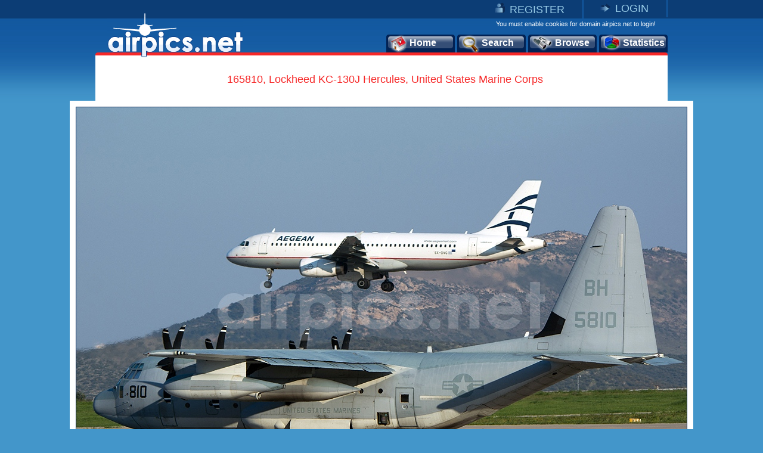

--- FILE ---
content_type: text/html
request_url: https://www.airpics.net/photo/165810-Lockheed-KC-130J-Hercules-United-States-Marine-Corps/33933/L
body_size: 9880
content:
<!DOCTYPE HTML PUBLIC "-//W3C//DTD HTML 4.01 Transitional//EN" "http://www.w3.org/TR/html4/loose.dtd">
<html>
<head>
<title>airpics.net - 165810, Lockheed KC-130J Hercules, United States Marine Corps - Large size</title>
<meta content="Aviation photo of United States Marine Corps,  Lockheed KC-130J Hercules with registration 165810 (CN: 382-5509) at Eleftherios Venizelos Airport, Athens, Greece from Alex Filippopoulos. The alternative aviation photo database airpics.net - Large size - PhotoID: 33933" name="description">
<meta content="United States Marine Corps, Lockheed, KC-130J Hercules, 165810, 382-5509, Eleftherios Venizelos Airport, Athens, Greece, Alex Filippopoulos, airplane, airpics, aviation, photo, registration, cn, alternative, database, pictures, airpics.net" name="keywords">
<link rel="image_src" href="http://www.airpics.net/UserFiles/pics/medium/165810-Lockheed-KC-130J-Hercules-United-States-Marine-Corps/33950/33933m.jpg">
<meta property="og:image" content="http://www.airpics.net/UserFiles/pics/medium/165810-Lockheed-KC-130J-Hercules-United-States-Marine-Corps/33950/33933m.jpg">
<meta http-equiv="Content-Type" content="text/html; charset=iso-8859-1">
<meta http-equiv="Content-Style-Type" content="text/css">
<meta http-equiv="Content-Script-Type" content="text/javascript">
<meta http-equiv="Content-Language" content="en">
<link rel="author" href="https://plus.google.com/106853137495069679885">
<link href="/images_net/favicon.ico" rel="shortcut icon" type="image/x-icon" >
<link href="/css_net/templates.css?v=12071602" type="text/css" rel="stylesheet">
<link href="/css_net/menu.css" type="text/css" rel="stylesheet">
<script src="https://ajax.googleapis.com/ajax/libs/prototype/1.6.1.0/prototype.js" type="text/javascript"></script>
<script src="https://ajax.googleapis.com/ajax/libs/scriptaculous/1.8.3/scriptaculous.js" type="text/javascript"></script>
<script src="/js_net/common.js?v=10100801" type="text/javascript"></script>
<script src="/js_net/application.js?v=10100501" type="text/javascript"></script>
<!--[if lte IE 6]> 
<script type="text/javascript" src="/js_net/supersleight-min.js"></script>
<![endif]--> 
<script type="text/javascript">AC_FL_RunContent = 0;</script>
<script src="/js_net/AC_RunActiveContent.js" type="text/javascript"></script>
<script type='text/javascript' src='https://ads.soweb.gr/www/delivery/spcjs.php?id=1'></script>
<link rel="alternate" type="application/rss+xml" title="airpics.net - The Alternative Aviation Photo Database" href="https://feeds.feedburner.com/AirpicsNet">
<link rel="alternate" type="application/rss+xml" title="airpics.net - News" href="https://www.airpics.net/news.asp">
<link rel="search" type="application/opensearchdescription+xml" href="/search_airpics/search_airpics.xml" title="Photo search">
<!-- Google tag (gtag.js) -->
<script async src="https://www.googletagmanager.com/gtag/js?id=G-J4H4555WHB"></script>
<script>
  window.dataLayer = window.dataLayer || [];
  function gtag(){dataLayer.push(arguments);}
  gtag('js', new Date());

  gtag('config', 'G-J4H4555WHB');
</script>
</head>

<body>
<div id="blur" style="display:none;"><!-- --></div>
<div id="LoginWin" style="display: none; float: left">
   <form id="loginForm" style="padding:0;margin:0" onsubmit="return SendLogin();" action="" method="post">
     <table cellspacing="0" cellpadding="0" width="100%" border="0">
       <tbody>
         <tr>
           <td>Username</td>
           <td align="left">
            <input type="text" name="username" id="login_username" class="text"></td>
        </tr>
         <tr>
           <td>Password</td>
           <td align="left">
            <input type="password" name="password" id="login_password" class="text"></td>
        </tr>
         <tr>
           <td> </td>
           <td align="left">
            <input type="checkbox" name="remember" value="1" checked> Remember me</td>
        </tr>
         <tr>
           <td></td>
           <td  align="left" style="padding-top:5px">
            <input class="button2" type="submit" value="Submit"> 
            <input class="button2" onclick="HideLogin();" type="button" value="Cancel" ></td>
        </tr>
         <tr>
           <td colspan="2" align="center" style="padding-top:5px"><a href="/reminder">Forgot password?</a></td>
        </tr>
      </tbody>
    </table>
  </form>
</div>
<div id="container">
	<div id="getheight" style="float:left">
    	<div id="topLink" class="topLink">
<ul>
<li><img alt="Register" src="/images_net/register.gif" border="0"><a href="/register">REGISTER</a></li>
<li><img alt="Login" src="/images_net/login.gif" border="0"><a href="javascript:;" onclick="ShowLogin();">LOGIN</a></li>
</ul>

       	</div>
        <div id="topCont">
            <DIV class=logo><A href="/home"><IMG height=75 alt="airpics.net - The alternative aviation photography database" src="/images_net/logo_net.gif" width=228 border=0></A></DIV>
            <div class="loginLinks">You must enable cookies for domain airpics.net to login!</div>
            <div id="menu">
<ul>
<li class="none"><a href="/home"><img alt="Home" src="/images_net/icon1.png">Home</a></li>
<li class="none"><a href="/search"><img alt="Search" src="/images_net/icon2.png">Search</a></li>
<li class="none"><a href="/browse"><img alt="Browse" src="/images_net/icon3.png">Browse</a></li>
<li class="last"><a href="/stats"><img alt="Statistics" src="/images_net/icon4.png">Statistics</a></li></ul></div>
<script type="text/javascript">
if (window.location.href.indexOf('home')>0){
 $('menu').down('li',0).addClassName('active');
}
if (window.location.href.indexOf('search')>0) {
 $('menu').down('li',1).addClassName('active');
}
if (window.location.href.indexOf('results')>0) {
 $('menu').down('li',1).addClassName('active');
}
if (window.location.href.indexOf('browse')>0){
 $('menu').down('li',2).addClassName('active');
}
if (window.location.href.indexOf('stats')>0){
 $('menu').down('li',3).addClassName('active');
}
</script>
        </div>

        <div id="mainContainer">
          <div id="medView" style="text-align:center;">
            	<h1>165810, Lockheed KC-130J Hercules, United States Marine Corps</h1>
            	<div class="bigImage">
                	<div class="bImage"><img src="/UserFiles/pics/large/165810-Lockheed-KC-130J-Hercules-United-States-Marine-Corps/33950/33933l.jpg" border="0" alt="165810, Lockheed KC-130J Hercules, United States Marine Corps" style="visibility:hidden"></div>
                    <div class="blueBox">
                    	<div class="logoAir"><img src="/UserFiles/airlines/usmc_logo.jpg" border="0" alt="United States Marine Corps"></div>
                        <div class="imageBox2">
                            <div class="medium"><a href="/photo/165810-Lockheed-KC-130J-Hercules-United-States-Marine-Corps/33933"><img src="x.gif" height="23" width="88" border="0" alt="Medium View"></a></div>
                        </div>
                        <div id="vote">
<span class="link" style="padding-top:5px;width:120px;">Login to add this photo<br>to your favorites album</span>
                        </div>
                    </div>
                </div>
                <div class="medViewText">
                	<div class="text3">
<div style="padding:0px 0px 15px 180px;float:left;">
<script type="text/javascript">addthis_pub  = 'domus71';</script>
<a href="https://www.addthis.com/bookmark.php?v=300&amp;pub=domus71" onclick="return addthis_sendto('more');" style="float:left;" class="addthis_button_compact"></a>
<a class="addthis_button_facebook" style="float:left;margin-left:3px;"></a>
<a class="addthis_button_twitter" style="float:left;margin-left:3px;"></a>
<a class="addthis_button_stumbleupon" style="float:left;margin:0 3px;"></a>
<a class="addthis_button_pinterest" style="float:left;margin-left:3px;margin-right:3px;"></a>
<a class="addthis_button_google_plusone" style="float:left;margin-left:3px;"></a>
<script type="text/javascript" src="https://connect.facebook.net/en_US/all.js#xfbml=1"></script><script  type="text/javascript">document.write('<'+'fb:like appId="114604178622979" href="https://www.airpics.net/photo/165810-Lockheed-KC-130J-Hercules-United-States-Marine-Corps/33933/L" layout="button_count" show_faces="false" width="160" font="tahoma" style="float:left;"><'+'/fb:like'+'>');</script><script type="text/javascript">
var addthis_share =
{
   url: 'https://www.airpics.net/photo/165810-Lockheed-KC-130J-Hercules-United-States-Marine-Corps/33933/L'
};
</script>
<script type="text/javascript" src="https://s7.addthis.com/js/300/addthis_widget.js#username=domus71"></script>
</div>
</div>
                	<div class="text">
                        <table cellpadding="0" cellspacing="0">
                            <tr class="color1">
                                <td width="75" valign="top"><em>Airline:</em></td>
                                <td width="246" valign="top"><a href="/results/sAlName/United_States_Marine_Corps">United States Marine Corps</a></td>
                                <td width="75" valign="top"><em>Date:</em></td>
                                <td width="246" valign="top">13/3/2014</td>
                            </tr>
                            <tr>
                                <td valign="top"><em>Aircraft:</em></td>
                                <td valign="top"><a href="/results/sAcVa/1064">Lockheed KC-130J Hercules
</a></td>
                                <td valign="top"><em>Location:</em></td>
                                <td valign="top"><a href="/results/sCo/1">Greece</a>, <a href="/results/sCi/3075">Athens</a> <br><a href="/results/sAp/3157">Eleftherios Venizelos Airport</a> (<a href="/results/sAp_IATA/ATH">ATH</a> / <a href="/results/sAp_ICAO/LGAV">LGAV</a>)</td>
                            </tr>
                            <tr class="color1">
                                <td valign="top"><em>RegNo:</em></td>
                                <td valign="top"><a href="/results/sRN/165810">165810</a>, BH-810</td>
                                <td valign="top"><em>Photographer:</em></td>
                                <td valign="top"><a href="/results/sPg/Alex_Filippopoulos" style="float:left">Alex Filippopoulos</a><div style="float:right;margin-right:3px;"><img align="left" src="/userfiles/flags/FlagS1.gif" alt="country flag"></div></td>
                            </tr>
                            <tr>
                                <td valign="top"><em>C/N:</em></td>
                                <td valign="top"><a href="/results/sAcVa/1064/sCN/382-5509">382-5509</a></td>
                                <td valign="top"><em>More info:</em></td>
                                <td valign="top"><a href="/contactpg/photo/33933" rel="nofollow">Contact photographer</a>
</td>
                            </tr>
                            <tr class="color1">
                                <td width="75" valign="top"><em>Remarks:</em></td>
                                <td colspan="3"></td>
                            </tr>
                        </table>
						<div id="crossdata_33933" class="crossdata" style="display:none;"></div>	                    <div id="exif_info" style="float:left;display:none;width:642px;text-align:center;"></div>
                    </div>
                    <div class="text3">
                    <div style="padding: 0pt 0pt 4px;" id="cross_link"><img border="0" src="/images_net/cross.gif" alt="Cross data search"><a href="javascript:;" name="link_33933" onclick="GenerateCrossData('33933',1);">Cross data search</a>&nbsp;&nbsp;&nbsp;&nbsp;<img border="0" src="/images_net/more_info.gif" alt="Exif info"><a href="javascript:void(0);" onclick="getExif('33933');">Show EXIF info</a>
</div>                        <em>Photo ID:</em>33933&nbsp;&nbsp;|&nbsp;&nbsp;<em>Date added:</em>21/3/2014&nbsp;&nbsp;|&nbsp;&nbsp;<em>Views:</em>936<br>
<br>
                    </div>
                    <span class="comment">Photo URL: www.airpics.net/photo/165810-Lockheed-KC-130J-Hercules-United-States-Marine-Corps/33933/L</span>
<span class="comment" style="cursor:pointer;" onclick="$('BBCode33933').show();$('BBCode33933').select();$('BBCode33933').focus();">Click here to get BBCode for PHPBB forum (Press CTRL+C to copy into clipboard)<br></span><textarea rows="2" cols="100" class="bbcode" id="BBCode33933" style="display:none">[url=https://www.airpics.net/photo/165810-Lockheed-KC-130J-Hercules-United-States-Marine-Corps/33933/L][img]https://www.airpics.net/UserFiles/pics/small/165810-Lockheed-KC-130J-Hercules-United-States-Marine-Corps/33950/33933s.jpg[/img][/url]</textarea>
                	<div class="text" style="margin:10px 0 0 0;padding:0;text-align:center;">
                		<a href="/donate"><img border="0" src="/images_net/donate.gif" alt="donate"></a>
                	</div>
                </div>
            </div>
<div style="display:none"><a title="more aviation photos" href="/home">more aviation photos</a></div>
<script type="text/javascript">
$('medView').down('img').setStyle({visibility:'hidden'});
Event.observe($('medView').down('img'),'load',changetoLarge);
Event.observe(window,'load',changetoLarge);
function changetoLarge(){
 if($('medView').down('img').style.visibility='hidden'){
	Event.stopObserving(window,'resize',recenter);
	var img_dim = $('medView').down('img').getDimensions();
	if(img_dim.width>640){
		var new_pos = (img_dim.width/2)-304;
		$('medView').down('.bigImage').setStyle({
			position:'relative',
			height:(img_dim.height+88)+'px'
		});
		$('medView').down('.blueBox').setStyle({
			position:'absolute',
			left:'0px',
			bottom:'0px'
		});
		$('medView').down('.bImage').setStyle({
		position:'absolute',
		padding:'10px',
		left:'-'+new_pos+'px',
		backgroundColor:'white'
		});
		if(document.viewport.getWidth()<1050){document.body.style.width='1050px'}
	}
	$('medView').down('img').setStyle({visibility:'visible'});
	Event.observe(window,'resize',recenter);
 }
}
new airpic(33933,'1076','United States Marine Corps','1064','Lockheed','KC-130','J Hercules','','165810','382-5509','1','Greece','3075','Athens','3157','Eleftherios Venizelos Airport','Alex Filippopoulos',66,'/UserFiles/pics/small/33950/33933s.jpg','165810-Lockheed-KC-130J-Hercules-United-States-Marine-Corps/','');</script>
<div style="padding:15px 0 0 115px; text-align:center; float:left; height:90px">
<script type='text/javascript'><!--// <![CDATA[
    /* [id5] www.airpics.net - Photo 728x90 */
    OA_show(5);
// ]]> --></script><noscript><a target='_blank' href='https://ads.soweb.gr/www/delivery/ck.php?n=a130508'><img border='0' alt='' src='https://ads.soweb.gr/www/delivery/avw.php?zoneid=5&amp;n=a130508' ></a></noscript>
</div><div id="morephotos_container">
<table style="width:642px; border:0;" cellpadding="0" cellspacing="0">
<tr style="background-color:#DEECF9;">
<td>
<table class="morephotos_header">
<tr>
<td class="mp_header">See more photos: </td>
<td class="mp_content"><input type="checkbox" id="sPg" name="sPg" value="1" checked onclick="update_moreTable();"><label for="sPg">&nbsp;Same Photographer&nbsp;</label></td>
<td class="mp_content"><input type="checkbox" id="sAcVa" name="sAcVa" value="1" onclick="update_moreTable();"><label for="sAcVa">&nbsp;Same Aircraft Type&nbsp;</label></td>
<td class="mp_content"><input type="checkbox" id="sAl" name="sAl" value="1" onclick="update_moreTable();"><label for="sAl">&nbsp;Same Airline&nbsp;</label></td>
<td class="mp_content"><input type="checkbox" id="sAp" name="sAp" value="1" onclick="update_moreTable();"><label for="sAp">&nbsp;Same Location&nbsp;</label></td>
</tr>
</table>
</td>
</tr>
<tr>
<td><div id="morephotos">
<div id="airpics_table" class="airpics_table">
	<div class="airpics_box">
		<div id="thumb_div_0" class="airpics_table_left" onmouseover="ShowButtons2(0);" onmouseout="HideButtons2(0);">
<div class="buttons" id="thumb_button_0" style="display:none;padding-left:23px;padding-top:10px;"><div class="small"><a href="/photo/B-2493-Boeing-767-300ER-Air-China/22843" target="_blank"><img src="x.gif" width="88" height="23" border="0" alt="Medium View"></a></div><div class="large"><a href="/photo/B-2493-Boeing-767-300ER-Air-China/22843/L" target="_blank"><img src="x.gif" width="88" height="23" border="0" alt="Large View"></a></div></div>			<div class="img"><a href="/photo/B-2493-Boeing-767-300ER-Air-China/22843" target="_blank"><img id="hi22843" alt="B-2493, Boeing 767-300ER, Air China" src="/UserFiles/pics/small/B-2493-Boeing-767-300ER-Air-China/22850/22843s.jpg" border="0"></a></div>
			<span class="text">B-2493, Boeing 767-300ER<br>Air China<br>Alex Filippopoulos</span>
		</div>
		<div id="thumb_div_1" class="airpics_table_center" onmouseover="ShowButtons2(1);" onmouseout="HideButtons2(1);">
<div class="buttons" id="thumb_button_1" style="display:none;padding-left:20px;padding-top:10px;"><div class="small"><a href="/photo/SX-ASI-Cessna-P210N-Pressurised-Centurion-Private/23646" target="_blank"><img src="x.gif" width="88" height="23" border="0" alt="Medium View"></a></div><div class="large"><a href="/photo/SX-ASI-Cessna-P210N-Pressurised-Centurion-Private/23646/L" target="_blank"><img src="x.gif" width="88" height="23" border="0" alt="Large View"></a></div></div>			<div class="img"><a href="/photo/SX-ASI-Cessna-P210N-Pressurised-Centurion-Private/23646" target="_blank"><img id="hi23646" alt="SX-ASI, Cessna P210N Pressurised Centurion, Private" src="/UserFiles/pics/small/SX-ASI-Cessna-P210N-Pressurised-Centurion-Private/23650/23646s.jpg" border="0"></a></div>
			<span class="text">SX-ASI, Cessna P210N Pressurised Centurion<br>Private<br>Alex Filippopoulos</span>
		</div>
		<div id="thumb_div_2" class="airpics_table_right" onmouseover="ShowButtons2(2);" onmouseout="HideButtons2(2);">
<div class="buttons" id="thumb_button_2" style="display:none;padding-left:20px;padding-top:10px;"><div class="small"><a href="/photo/OK-XGB-Boeing-737-500-CSA-Czech-Airlines/25208" target="_blank"><img src="x.gif" width="88" height="23" border="0" alt="Medium View"></a></div><div class="large"><a href="/photo/OK-XGB-Boeing-737-500-CSA-Czech-Airlines/25208/L" target="_blank"><img src="x.gif" width="88" height="23" border="0" alt="Large View"></a></div></div>			<div class="img"><a href="/photo/OK-XGB-Boeing-737-500-CSA-Czech-Airlines/25208" target="_blank"><img id="hi25208" alt="OK-XGB, Boeing 737-500, CSA Czech Airlines" src="/UserFiles/pics/small/OK-XGB-Boeing-737-500-CSA-Czech-Airlines/25250/25208s.jpg" border="0"></a></div>
			<span class="text">OK-XGB, Boeing 737-500<br>CSA Czech Airlines<br>Alex Filippopoulos</span>
		</div>
	</div>
	<div class="descriptive_text">
		<span class="previous"><a href="javascript:;"><img src="x.gif" border="0" width="20" height="36" alt="disable previous"></a></span>
		<span class="text">Page 1 of 915</span>
		<span class="next"><a class="more" href="javascript:update_morephotos('33933','66','0','0','0',1);"><img src="x.gif" border="0" width="20" height="36" alt="next page"></a></span>
	</div>
</div>
</div></td>
</tr>
</table>
</div>
	<script type="text/javascript">init_morephotos();
	</script>

        </div>
        <div id="footer"><span class="left">©2008-2025 airpics.net</span><span class="center"><a href="/aboutus">about us</a>|<a href="/disclaimer">disclaimer</a>|<a href="/sitenews">site news</a>|<a href="/links">links</a>|<a href="/newsletters">newsletters</a>|<a href="http://blog.airpics.net" target="_blank">blog</a>|<a href="/contactus">contact us</a></span><span class="right"><a href="http://feeds.feedburner.com/AirpicsNet">RSS Feed <img alt="RSS Feed" src="/images_net/rss_icon2.jpg" border="0"></a></span></div>
    </div>
</div>
<div style="display:none;">
<div style="CLEAR: both; PADDING-TOP: 30px; TEXT-ALIGN: center">
<!-- a href="https://www.avitop.com/aviation/default.asp?UserId=5357" target=_blank><IMG height=17 alt="AVIATION TOP 100 - www.avitop.com" src="https://www.avitop.com/image/avitop2.gif" width=135 border=0 name=av /></a><IMG height=1 alt=Avitop.com src="https://www.avitop.com/aviation/hitlist.asp?id=5357" width=1 border=0 /> <!--A href="http://www.compilots.com/topsites/" target=_blank><IMG alt="ComPilots Top 100 Aviation Websites" src="http://www.compilots.com/topsites/images/button.gif" border=0></A> <a href="http://www.bestaviationsites.com/cgi-bin/bas/rankem.cgi?id=domus71" target=_blank><IMG alt=bestaviationsites src="http://www.bestaviationsites.com/Best_Aviation_banners/Bas_05.jpg" border=0></a-->
</div>
<script type="text/javascript">
function announcement(){
	var HTML = '<'+'div style="background-color:#F62727;height:25px;padding:5px 4px 5px 9px;font-weight:bold;color:#ffffff;text-align:center;font-family:Tahoma,Arial,Helvetica;font-size:10px;">We had some technical difficulties with our upload process. At this time, the problem has been solved.<br>Upload process is working as usual. Please contact us for any further problems.<'+'/div>';
	new Insertion.Before('blur',HTML);
	document.body.style.backgroundPosition='left 35px';
}
//document.observe('dom:loaded',function(){announcement()});
</script>
</div>
</body>
</html>
<!-- Generated by PageIT CMS version 1.3.0 - Copyright 2005-2009 Costis St. Papadakis -->
<!-- Page created in: 0,1914063 seconds -->